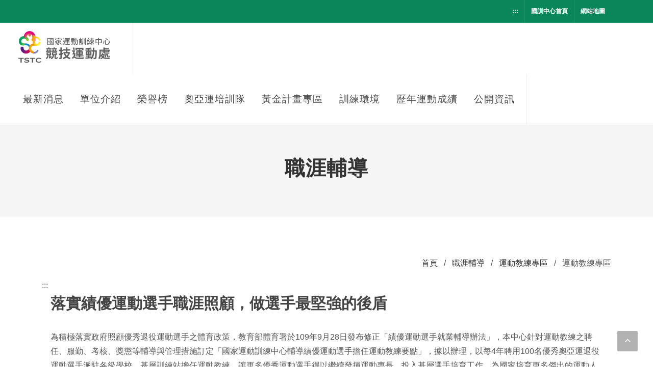

--- FILE ---
content_type: text/html; charset=utf-8
request_url: https://web.nstc.org.tw/Athletics/Home/Article/a2e6f01c-2b24-46db-aa3c-21ad5c301566
body_size: 5084
content:

<!DOCTYPE html>
<html dir="ltr" lang="zh-tw">
<head><!-- Google tag (gtag.js) -->
<script async src="https://www.googletagmanager.com/gtag/js?id=UA-80436830-1"></script>
<script>
  window.dataLayer = window.dataLayer || [];
  function gtag(){dataLayer.push(arguments);}
  gtag('js', new Date());

  gtag('config', 'UA-80436830-1');
</script>
    <meta http-equiv="content-type" content="text/html; charset=utf-8" />
    <meta name="author" content="SemiColonWeb" />
    <!-- Stylesheets
    ============================================= -->
    <link href="https://fonts.googleapis.com/css?family=Lato:300,400,400i,700|Raleway:300,400,500,600,700,800,900|Roboto+Condensed|Poppins:600,400&display=swap" rel="stylesheet" type="text/css" />
    <link rel="stylesheet" href="/css/bootstrap.css" type="text/css" />
    <link rel="stylesheet" href="/css/nstc15/style04.css" type="text/css" />
    <link rel="stylesheet" href="/css/nstc15/dark04.css" type="text/css" />
    <link rel="stylesheet" href="/css/font-icons.css" type="text/css" />
    <link rel="stylesheet" href="/css/animate.css" type="text/css" />
    <link rel="stylesheet" href="/css/magnific-popup.css" type="text/css" />
    <link rel="stylesheet" href="/css/nstc15/custom04.css" type="text/css" />
    <link rel="stylesheet" href="/css/nstc15/custom.css" type="text/css" />
    <!-- law-firm Demo Specific Stylesheet -->
    <link rel="stylesheet" href="/css/nstc15/law-firm02.css" type="text/css" /> <!-- law-firm Custom Css -->
    <link rel="stylesheet" href="/css/nstc15/fonts.css" type="text/css" /> <!-- law-firm Custom Fonts -->
    <meta name="viewport" content="width=device-width, initial-scale=1" />
    <title>
國家運動訓練中心_運動教練專區    </title>
    
</head>
<body class="stretched">
    <noscript>您的瀏覽器不支援JavaScript功能，若本網站功能無法正常使用，請開啟瀏覽器JavaScript狀態</noscript>
    <a href="#main_content" title="移到主要內容" class="sr-only sr-only-focusable">移到主要內容</a>
    <!-- Document Wrapper
    ============================================= -->
    <div id="wrapper" class="clearfix">
        <!-- Top Bar
        ============================================= -->
        <div id="top-bar" class="topbar dark top04">
            <div class="container clearfix">
                <div class="row justify-content-end">
                    <div class="col-12 col-md-auto">
                        <!-- Top Links
                        ============================================= -->
                        <div class="top-links">
    <ul class="top-links-container">
        <li class="top-links-item"><a href="#U" accesskey="U" name="U" class="alt-u d-none d-lg-block" title="上方功能區塊">:::</a></li>
        <li class="top-links-item"><a href="/">國訓中心首頁</a></li>
        <li class="top-links-item"><a href="/Athletics/Sitemap?ModuleID=Sitemap">網站地圖</a></li>
    </ul>
</div>
                        <!-- .top-links end -->
                    </div>
                </div>
            </div>
        </div><!-- #top-bar end -->
        <!-- Header
        ============================================= -->
        <header id="header" class="full-header">
            <div id="header-wrap">
                <div class="container">
                    <div class="header-row">
                        <!-- Logo
                        ============================================= -->
                        
<div id="logo">
    <h1>
    <a href="/Athletics" class="standard-logo" data-dark-logo="images/2022/n15/logo_n01_dark.png" title="國家運動訓練中心-競技運動處"><img src="/images/2022/n15/logo_n01.png" alt="國家運動訓練中心-競技運動處"></a>
    <a href="/Athletics" class="retina-logo" data-dark-logo="images/2022/n15/logo_n01_dark@2x.png" title="國家運動訓練中心-競技運動處"><img src="/images/2022/n15/logo_n01@2x.png" alt="國家運動訓練中心-競技運動處"></a>
    </h1>
</div>
                        <!-- #logo end -->
                        <div id="primary-menu-trigger">
                            <svg class="svg-trigger" viewBox="0 0 100 100">
                                <path d="m 30,33 h 40 c 3.722839,0 7.5,3.126468 7.5,8.578427 0,5.451959 -2.727029,8.421573 -7.5,8.421573 h -20"></path>
                                <path d="m 30,50 h 40"></path>
                                <path d="m 70,67 h -40 c 0,0 -7.5,-0.802118 -7.5,-8.365747 0,-7.563629 7.5,-8.634253 7.5,-8.634253 h 20"></path>
                            </svg>
                        </div>
                        <!-- Primary Navigation
                        ============================================= -->
                        <nav class="primary-menu">
    <ul class="menu-container">
                <li class="menu-item">
            <a class="menu-link" href="/Athletics/News?ModuleID=AthleticsN1">
                <div>最新消息</div>
            </a>

        </li>
        <li class="menu-item">
            <a class="menu-link" href="/Athletics/Home/Article/8339f869-e5a9-45cf-8f0f-b43bb633c4af">
                <div>單位介紹</div>
            </a>

        </li>
        <li class="menu-item">
            <a class="menu-link" href="/Athletics/News?ModuleID=AthleticsN2">
                <div>榮譽榜</div>
            </a>

        </li>
        <li class="menu-item">
            <a class="menu-link" href="/Athletics/Olympics?ModuleID=AthleticsB1">
                <div>奧亞運培訓隊</div>
            </a>

                    <ul class="sub-menu-container">
                                <li class="menu-item">
            <a class="menu-link" href="/Athletics/Olympics?ModuleID=AthleticsB1&amp;CateID=ca121f1c-750b-4e3e-b0bb-0bd411a1ca68" target="" title="奧亞運">
                <div>奧亞運</div>
            </a>
        </li>

                    </ul>
        </li>
        <li class="menu-item">
            <a class="menu-link" href="/Athletics/Home/Folder/92d43891-bc5c-41cb-b14c-684ee096790a">
                <div>黃金計畫專區</div>
            </a>
                    <ul class="sub-menu-container">
                                <li class="menu-item">
            <a class="menu-link" href="/Uploads/Common/202601021454460926258.pdf" target="_blank" title="分級人數表_PDF檔案下載(另開新視窗)">
                <div>分級人數表</div>
            </a>
        </li>
        <li class="menu-item">
            <a class="menu-link" href="/Athletics/RelationFiles?ModuleID=AthleticsF4" target="" title="下載專區">
                <div>下載專區</div>
            </a>
        </li>
        <li class="menu-item">
            <a class="menu-link" href="/Athletics/RelationFiles?ModuleID=AthleticsF5" target="" title="公開資訊">
                <div>公開資訊</div>
            </a>
        </li>
        <li class="menu-item">
            <a class="menu-link" href="/Athletics/Home/Article/8b03a8f9-69eb-4c78-b6d0-319c56bba3ec" target="" title="黃金計畫Q&A">
                <div>黃金計畫Q&amp;A</div>
            </a>
        </li>

                    </ul>

        </li>
        <li class="menu-item">
            <a class="menu-link" href="/Athletics/Home/Article/5bc7b172-3877-49f6-b926-1b0ef8aad8cf">
                <div>訓練環境</div>
            </a>
                    <ul class="sub-menu-container">
                                <li class="menu-item">
            <a class="menu-link" href="/Athletics/Home/Article/5bc7b172-3877-49f6-b926-1b0ef8aad8cf" target="" title="球類館">
                <div>球類館</div>
            </a>
        </li>
        <li class="menu-item">
            <a class="menu-link" href="/Athletics/Home/Article/d43e1fc1-3074-4ddb-b101-765a2c48ed2d" target="" title="技擊館">
                <div>技擊館</div>
            </a>
        </li>
        <li class="menu-item">
            <a class="menu-link" href="/Athletics/Home/Article/777e385d-bb9a-46c8-b67a-c89573cad2e6" target="" title="射箭場">
                <div>射箭場</div>
            </a>
        </li>
        <li class="menu-item">
            <a class="menu-link" href="/Athletics/Home/Article/81190a69-7374-43ba-88be-688c3b8b148f" target="" title="田徑場">
                <div>田徑場</div>
            </a>
        </li>
        <li class="menu-item">
            <a class="menu-link" href="/Athletics/Home/Article/33ba56d9-3fe9-4061-befa-9687bd8c6cac" target="" title="壘球場">
                <div>壘球場</div>
            </a>
        </li>
        <li class="menu-item">
            <a class="menu-link" href="/Athletics/Home/Article/6153091d-646a-4377-81b3-89f263c98a91" target="" title="棒球場">
                <div>棒球場</div>
            </a>
        </li>
        <li class="menu-item">
            <a class="menu-link" href="/Athletics/Home/Article/ca881f24-dd9b-4c31-b298-9bdbb0797de9" target="" title="組裝式游泳池">
                <div>組裝式游泳池</div>
            </a>
        </li>
        <li class="menu-item">
            <a class="menu-link" href="/Athletics/Home/Article/bc24258b-b8dc-46ee-b74d-0a9ba607fe72" target="" title="第二重訓室">
                <div>第二重訓室</div>
            </a>
        </li>

                    </ul>

        </li>
        <li class="menu-item">
            <a class="menu-link" href="/Athletics/Home/Article/b56e0452-4697-49cc-8583-cc82a643b0b3">
                <div>歷年運動成績</div>
            </a>
                    <ul class="sub-menu-container">
                                <li class="menu-item">
            <a class="menu-link" href="/Athletics/Home/Article/b56e0452-4697-49cc-8583-cc82a643b0b3" target="" title="奧運成績">
                <div>奧運成績</div>
            </a>
        </li>
        <li class="menu-item">
            <a class="menu-link" href="/Athletics/Home/Article/653152cc-4aed-486d-8f68-ca338c8233a0" target="" title="亞運成績">
                <div>亞運成績</div>
            </a>
        </li>
        <li class="menu-item">
            <a class="menu-link" href="/Athletics/Home/Article/6b707d78-1744-4407-b093-404c651dbf9b" target="" title="世界大學運動會成績">
                <div>世界大學運動會成績</div>
            </a>
        </li>

                    </ul>

        </li>
        <li class="menu-item">
            <a class="menu-link" href="/Athletics/RelationFiles?ModuleID=AthleticsF1">
                <div>公開資訊</div>
            </a>

        </li>

    </ul>
</nav>





                        <!-- #primary-menu end -->
                    </div>
                </div>
            </div>
            <div class="header-wrap-clone"></div>
        </header><!-- #header end -->

        <!-- Page Title
        ============================================= -->
        <section id="page-title">
            <div class="container clearfix text-center">
                <div class="page-title_h1">職涯輔導</div>
                <span></span>
            </div>
        </section><!-- #page-title end -->
        <!-- Content
        ============================================= -->
        <section id="content">
            <div class="content-wrap">
                <div class="container ">
                    <div class="row">
                        <div class="col-md-12  text-end breadbox">
                            <a href="/Athletics">首頁</a> <span>/</span>
                                        <a href="/Edu/Home/Article/0e9761ef-dd78-4803-bace-321a8ae0a3aa">職涯輔導</a> <span>/</span> 
                                        <a href="/Edu/Home/Article/a2e6f01c-2b24-46db-aa3c-21ad5c301566">運動教練專區</a> <span>/</span> 
運動教練專區                        </div>
                    </div>

                    
                        
                            <div class="row justify-content-md-center" id="main_content">
                              
    <a href="#C" title="中央內容區塊" accesskey="C" name="C" class="alt-c">:::</a>
                                
<div class="row justify-content-md-center">
<div class="col-md-12">
<h2>落實績優運動選手職涯照顧，做選手最堅強的後盾</h2>

<p>為積極落實政府照顧優秀退役運動選手之體育政策，教育部體育署於109年9月28日發布修正「績優運動選手就業輔導辦法」，本中心針對運動教練之聘任、服勤、考核、獎懲等輔導與管理措施訂定「國家運動訓練中心輔導績優運動選手擔任運動教練要點」，據以辦理，以每4年聘用100名優秀奧亞運退役運動選手派駐各級學校、基層訓練站擔任運動教練，讓更多優秀運動選手得以繼續發揮運動專長，投入基層選手培育工作，為國家培育更多傑出的運動人才。</p>

<p>本中心於109年首次辦理優秀奧亞運退役運動選手轉任教練之甄選，目前已錄取150人(109年錄取30人、110年錄取51人、112年錄取31人、113年錄取38人)，錄取者須進行為期3個月的職能訓練，於完訓後派駐各級學校、基層訓練站擔任運動教練，或單項運動協（總）會任職協助推動體育事務。</p>

<p>未來期望優秀奧亞運退役運動選手於卸下選手身分轉化為擔任運動教練後，能對年輕選手分享參加國際重要賽事之成功經驗，協助競技運動推展，提升我國國際競技實力，並在協助績優運動選手職涯發展前提下，持續落實優秀奧亞運退役運動選手轉任運動教練，使渠等為國家發掘和培養優秀運動選手人才，更逐步開拓他們的就業機會。</p>
</div>

<div class="col-md-12"><a class="button button-3d button-rounded gradient-green-blue" href="/Edu/News?CateID=87607da6-36fa-4b8b-b4ad-5635be38da20&amp;ModuleID=EduN1" target="_blanks">最新消息</a> <a class="button button-3d button-rounded gradient-green-blue" href="/Edu/RelationFiles?CateID=65696ecf-b985-429f-b0e1-116e07e49544&amp;ModuleID=EduF1" target="_blanks">相關法規</a> <a class="button button-3d button-rounded gradient-green-blue" href="/Edu/News?CateID=23a9560f-2247-4c7d-92db-5578e7a9794f&amp;ModuleID=EduN1" target="_blanks">活動花絮</a></div>
</div>


                            </div>
                                            
                                            
    <div class="row">
        <div class="col-md-12  text-end breadbox breadbox01">
            點閱率：16025
        </div>
    </div>

            </div>
                </div>
        </section>
    <!-- #content end -->
        <!-- Footer
        ============================================= -->
        
<footer id="footer" class="bg-color dark border-warning">
    <!-- Copyrights
    ============================================= -->
    <div id="copyrights">
        <div class="container">
            <div class="row col-mb-30 align-items-center">
                <div class="col-md-6 text-center text-md-start">
                    Copyrights &copy; 2022 All Rights Reserved by 國家運動訓練中心<br>
                    地址：813高雄市左營區世運大道399號
                </div>
                <div class="col-md-6 text-center text-md-end">
                    <div class="copyright-links">總機：07－5821100<br/>             
                    更新日期：115-01-26 / 累積訪客人數：33,871(1,000,000+)</div>
                </div>
            </div>
        </div>
    </div><!-- #copyrights end -->
</footer>
        <!-- #footer end -->
    </div><!-- #wrapper end -->
    <!-- Go To Top
    ============================================= -->
    <div id="gotoTop" style="display: block;"><a href="#" class="gotoTop-sty" title="回最上方"><i class="icon-angle-up"></i><span class="sr-only">回最上方</span></a></div>
    <!-- JavaScripts
    ============================================= -->
    <script src="/js/jquery.js"></script>
    <script src="/js/plugins.min.js"></script>
    <!-- Footer Scripts
    ============================================= -->
    <script src="/js/functions.js"></script>
    
</body>
</html>


--- FILE ---
content_type: text/css
request_url: https://web.nstc.org.tw/css/nstc15/custom04.css
body_size: 8135
content:

.dark #copyrights, #copyrights.dark {
    color: rgba(255,255,255,1)!important;
}
.top-links-item:focus-within >.top-links-sub-menu {
    opacity: 1 !important;
    visibility: visible !important;
    z-index: 999 !important;
}


.menu-item:focus-within >.sub-menu-container {
    opacity: 1 !important;
    visibility: visible !important;
    margin-top: 0 !important;
    z-index: 399 !important;
    pointer-events: auto !important;
    display: block !important;
}

.menu-item:focus-within >.sub-menu-container>* {
    display: block !important;
}


 #logo h1 {
    margin: 0;
    float: initial;
}

a.gotoTop-sty {
    display: block;
    width: 100%;
    height: 100%;
    color: #fff;
}

h2.ittitle01 {
    font-size: 2.250rem !important;
}

h2.ittitle01>span {
    font-size: 1.6rem;
    color: #008556 !important;
    padding-left: 5px;
}

.page-title_h1 {
    padding: 0;
    margin: 0;
    line-height: 1;
    font-weight: 600;
    letter-spacing: 1px;
    color: #333;
    font-size: 2.5rem;
    text-transform: uppercase;
}

.team-title_h4 {
    display: block;
    margin-bottom: 0;
    font-size: 1.6rem;
    text-transform: uppercase;
    letter-spacing: 1px;
    font-weight: 700;
}

.h5title {
    color: #333;
    font-size: 1.125rem;
    line-height: 1.5;
    font-weight: 600;
    margin: 0 0 30px 0;
}

ul.ultextleft li {
    text-align: left;
}

ul.server04 {
    padding-left: 5px;
}

ul.server04 li {
    list-style: none;

}

ul.server04 li a {
    display: block;
    padding-top: 5px;
    padding-bottom: 5px;

}

h1.ittitle01>span {
    font-size: 1.6rem;
    color: #008556 !important;
    padding-left: 5px;
}

span.spanit {
    font-size: 1rem !important;
}




.date {
    font-weight: bold;
    color: #008556;
}

.imghover {
    transition: transform .4s
}

ul.itorg li {
    list-style: none;
    padding-bottom: 3px;
    padding-top: 3px;
}

.imghover:hover {
    transform: scale(1.15)
}

.pb0 {
    padding-bottom: 0px;

}

.mb0 {
    margin-bottom: 0px;

}

ol.itpageorg {
    padding-left: 20px;
}

ol.itpageorg li {
    padding-bottom: 5px;
    padding-top: 5px;
}

ul.itpageorg {}

ul.itpageorg li {
    list-style: none;
    padding-top: 5px;
    padding-bottom: 5px;

}

ul.itpageorg li i {
    padding-right: 10px;

}

ol.itpageorg {
    padding-left: 43px;

}


ol.itpageorg li {
    list-style: decimal;
    padding-top: 2px;
    padding-bottom: 2px;

}

.leftmenu li {
    list-style: none;

}

.leftmenu a {
    display: block;
    width: 100%;
    font-size: 1rem;
    background: white;
    padding: 10px 0px 0px 10px;
    min-height: 45px;
    margin-bottom: -1px;
    border: 1px solid #d1d1d1;
}

.leftmenu a:hover {
    background-color: #d7d7d7;
    color: #000;
}

.leftmenu a.on {
    background-color: #d7d7d7;
    color: #000;
}

.newline {
    border-bottom: 1px solid #ccc;
    margin-top: 15px;
}

.entry-content {
    line-height: 1.8rem;
}

ul.newdow {
    padding-left: 20px;
}

ul.newdow li {
    padding-top: 5px;
    padding-bottom: 5px;
    list-style: none;

}


ul.newdow li i {
    padding-right: 7px;
    font-size: 1.875rem;

}

.down a {
    display: block;


}

.down i {
    padding-right: 5px;
    font-size: 1.250rem;
    vertical-align: middle;


}

.idown {
    font-size: 2.500rem;
}

.itdowndate {
    color: #005ac9;
    font-weight: bold;

}

.dowline {
    border-bottom: 1px dotted #ccc;
}
.fbox-bg01{
    box-shadow: 0 0px 0px 0 rgba(255, 255, 255, 0)!important;

    
}


.fbox-bg01:hover{
    box-shadow: 0 0px 0px 0 rgba(255, 255, 255, 0)!important;

    
}

ul.ulpage, ol.olpage{
    padding-left: 20px;

}
ul.ulpage li, ol.olpage li{
    padding: 5px 0;
    

}



.breadbox{
    margin-bottom: 20px;
}

:root {
    --backgroundcolor01: #008556 ;
    --maincolor: #008556;
  
}


.sitemap h3{
    margin-bottom: 10px;
    color: var(--maincolor);

}

.sitemap ul{
    padding-left: 20px;
    
}
.sitemap ul li{
    padding-bottom: 3px;
    padding-top: 3px;
   
    
}

 .tableolympiad td {
     text-align: center;
 }

 .tableolympiad th {
     text-align: center;
 }


 .span00001 {
     color: #ca3400;
 }

 .h4oo {
     margin-bottom: 10px !important;
     color: #222;
     font-family: "微軟正黑體"
 }

 .th0001a {
     width: 50px;
 }

 .th0001b {
     width: 70px;
 }

 .th0001c {
     width: 150px;
 }



 .th0001 {
     background-color: #9a6900 !important;
 }

 .th0002 {
     background-color: #666 !important;
 }

 .th0003 {
     background-color: #c05216 !important;
 }

 .tableolympiad01 {
     margin-bottom: 40px;
 }

 .tableolympiad02 {
     margin-bottom: 10px !important;
 }

 .mb40 {
     margin-bottom: 50px !important;
 }


 .achievement th {
     background-color: #08846c;
     color: #fff;
     white-space: nowrap;
 }

 .achievementtr01 {
     background-color: #d1ece7;
 }

 .achievementtr02 {
     background-color: #f6f6f6;
 }




 .tableolympiad01 th {
     background-color: #0c8087;
     text-align: center;
     color: #fff!important;
     white-space: nowrap;

 }

 .tableolympiad01 td {
     text-align: center;
      white-space: nowrap;
 }

 h1.optit{
     color: #0c8087;
     margin-bottom: 0.5rem;
 }

  h1.optit i{
     padding-right: 5px;
 }

  h2.optit0{
     color: #0c8087;
     margin-bottom: 0.3rem;
 }

  h2.optit0 i{
     padding-right: 5px;
 }




 .bggg0{
    background-image: url(../../images/2022/article/bg0.jpg)!important;
    background-position: right top;
 }
  .bggg1{
    background-image: url(../../images/2022/article/bg0.jpg)!important;
    background-position: left bottom;
 }








/*--- TABLE ---*/
table.tablerwd {
    border-collapse: collapse;
    border-spacing: 0;
    width: 100%;
}

.tablerwd th,
.tablerwd td {
    padding: 0.85rem 1.5rem;
    text-align: left;
}

.tablerwd th {
    background-color: #0c8087;   
    color: #fff;    
    font-weight: 600;
}

.tablerwd tr {
    padding: 0;
}

.tablerwd td {
    vertical-align: middle;
}

.tablerwd tr:nth-child(even) td {
    background-color: rgba(0, 0, 0, .075);
    
}

@media screen and (max-width: 640px) {

    .tablerwd thead,
    .tablerwd th {
        display: none;
    }

    .tablerwd tr,
    .tablerwd td {
        display: block;
    }

    .tablerwd tr {
        border: 1px solid rgba(0, 0, 0, .15);
        margin-bottom: 2rem;
    }

    .tablerwd tr:last-child {
        margin-bottom: 0;
    }

    .tablerwd tr:nth-child(even) td {
        background-color: transparent;
    }

    .tablerwd td {
        clear: both;
        text-align: left;
    }

    .tablerwd td:before {
        content: attr(data-label)':';
        float: left;
        font-weight: bold;
        margin-right: 0.7rem;

    }
}







@media screen and (min-width: 1286px) {
    .vh20 {
        min-height: 70vh!important;
    }
}



@media only screen and (min-width: 993px) and (max-width: 1285px) {
    .vh20 {
        min-height: 45vh!important;
    }
}



@media only screen and (min-width: 768px) and (max-width: 992px) {
    .vh20 {
        min-height: 40vh !important;
    }
}

@media only screen and (min-width: 670px) and (max-width: 767px) {
    .vh20 {
        min-height: 30vh !important;
    }

}

@media only screen and (min-width: 480px) and (max-width: 669px) {
    .vh20 {
        min-height: 24vh !important;
    }

}




@media only screen and (min-width: 200px) and (max-width: 479px) {
    .vh20 {
        min-height: 17vh!important;
    }

}




@media only screen and (min-width: 200px) and (max-width: 479px) {
    .mobilenone {
        display: none;
    }

    td.none {
        display: none !important;
    }



}

--- FILE ---
content_type: text/css
request_url: https://web.nstc.org.tw/css/nstc15/custom.css
body_size: 5577
content:
img.nstc001icon {
    width: 28%;
    margin-bottom: 20px;
}

.topbar {
    background-color: #13A774;

}

.bg02 {
    background-image: url(../../images/2022/business/bg02.jpg);
    background-position: right center;
    background-size: cover;


}

.bg03 {
    background-image: url(../../images/2022/business/bg03.png);
    background-position: right center;
}

.bg04 {
    background-image: url(../../images/2022/business/bg04.jpg);
    background-position: right center;
}


a.categories {
    color: #fff !important;
    padding: 5px 7px;
    font-size: 0.688rem;
    border-radius: 2px;
    text-transform: uppercase;
    letter-spacing: 1px;
    font-weight: 400;
    font-family: roboto, sans-serif;
    border-radius: 5px;


}

.team001 {
    background-color: #017a50;
}

.team002 {
    background-color: #b91260;
}

.team003 {
    background-color: #057b8d;
}

.team004 {
    background-color: #5a27b8;
}

.team005 {
    background-color: #cc4b00;
}

.team006 {
    background-color: #df0606;
}

.team007 {
    background-color: #437202;
}

.indexpage{
    background-image: url(../images/2022/indexpage.jpg);

}

ul.newdow {
    padding-left: 20px;
}

ul.newdow li {
    padding-top: 5px;
    padding-bottom: 5px;
    list-style: none;

}


ul.newdow li i {
    padding-right: 7px;
    font-size: 1.875rem;

}


.breadbox a{
    color: #333;
}

.breadbox span{
    padding: 0 8px;

}

.breadbox a:hover{
    color: #006ad2;

}


.hover-effect {
    -webkit-transition: transform .25s ease, box-shadow .3s ease;
    -o-transition: transform .25s ease, box-shadow .3s ease;
    transition: transform .25s ease, box-shadow .3s ease;
    -webkit-transform-style: preserve-3d;
    -webkit-backface-visibility: hidden;
    box-shadow: none;
    border: 0;
}

.hover-effect:hover {
    -webkit-transform: translateY(-2px);
    -ms-transform: translateY(-2px);
    -o-transform: translateY(-2px);
    transform: translateY(-2px);
    box-shadow: 0 0 20px rgba(0, 0, 0, 0.2);
}

/* Course Categories
---------------------------------------------------------------------------- */
.course-categories .card a span {
    display: block;
    font-size: 1.125rem;
    text-transform: uppercase;
    letter-spacing: 1px;
    position: absolute;
    top: 50%;
    left: 50%;
    text-align: center;
    color: #FFF;
    text-shadow: 2px 2px 1px rgba(0, 0, 0, 0.5);
    -webkit-transform: translate(-50%, -50%);
    -ms-transform: translate(-50%, -50%);
    -o-transform: translate(-50%, -50%);
    transform: translate(-50%, -50%);

}

.course-categories .card a span i {
    display: block;
    margin-bottom: 5px;
    font-size: 1.875rem;
}

.hover-effect {
    -webkit-transition: transform .25s ease, box-shadow .3s ease;
    -o-transition: transform .25s ease, box-shadow .3s ease;
    transition: transform .25s ease, box-shadow .3s ease;
    -webkit-transform-style: preserve-3d;
    -webkit-backface-visibility: hidden;
    box-shadow: none;
    border: 0;
}

.hover-effect:hover {
    -webkit-transform: translateY(-15px);
    -ms-transform: translateY(-15px);
    -o-transform: translateY(-15px);
    transform: translateY(-15px);
    box-shadow: 0 0 20px rgba(0, 0, 0, 0.2);
}

.course-card .card-footer {
    border-top-color: #EEE;
}

.rating-stars i {
    color: #f4c150;
}

.course-card .card-title a {
    color: #333;
}

.course-card .card-title a:hover {
    color: var(--themecolor);
}

.course-card .card-title-sub {
    font-size: 0.688rem;
}




.newbox h4 a {
    color: #333;
}

.newbox p {
    line-height: 1.5 !important;
    margin-top: 5px;

}

#copyrights a {
    color: #9bff7a;
}





h3.fontcolor001 {
    color: #efc72a;
}


ol.indexol {
    padding-left: 20px;
    color: #fff;
    opacity: 0.6;
}

ol.indexol li {
    padding: 3px 0;

}

.newsbox ul li {
    list-style: none;

}

.newsbox ul li a {
    display: block;
    color: #333;
    padding: 15px 0;

}

.newsbox ul li a:hover {
    color: #222c7c;

}

a.color {
    color: #333 !important;
}

.date {
    text-align: right;

}

.newsbox a {
    color: #333;
}

.newsbox a:hover {
    color: #13A774;
}


.newsbox span {
    color: #fff;
    padding: 4px 16px;


}

a.wcolor {
    color: #fff !important;
}



span.span01 {
    background-color: #d11f5d;
}

span.span02 {
    background-color: #d54401;
}

span.span03 {
    background-color: #1b70a1;
}

span.span04 {
    background-color: #048606;
}


.box01 {
    background-color: #d11f5d !important;
}

.box02 {
    background-color: #d54401 !important;
}

.box03 {
    background-color: #048606 !important;
}

.box04 {
    background-color: #1b70a1 !important;
}

.box04 {
    background-color: #3b91c3 !important;
}

.leftmenu li {
    list-style: none;

}

.leftmenu a {
    display: block;
    width: 100%;
    font-size: 1rem;
    background: white;
    padding: 10px 0px 0px 10px;
    min-height: 45px;
    margin-bottom: -1px;
    border: 1px solid #d1d1d1;
}

.leftmenu a:hover {
    background-color: #d7d7d7;
    color: #000;
}

.leftmenu a.on {
    background-color: #d7d7d7;
    color: #000;
}


/******************/


@media only screen and (min-width: 200px) and (max-width: 478px) {
    .course-categories .card a span {      
        font-size: 0.75rem;      

    }
}

--- FILE ---
content_type: text/css
request_url: https://web.nstc.org.tw/css/nstc15/law-firm02.css
body_size: 3396
content:
 

@media (min-width: 992px) {

	.sticky-header .large-device-menu-wrap {
		align-items: center;
	}

	.sticky-header .large-device-menu a {
		display: inline-block;
		margin: 0 18px;
		transform: none;
	}

	.sticky-header .header-row {
		align-items: center !important;
	
	}

	.sticky-header .large-device-menu {
		padding: 0;
		margin: 0
	}

	.service-feature {
		position: relative;
		transform: translateY(-50%);
		z-index: 4;
	}

	.service-feature  .grid-inner .more-link {
		opacity: 0;
		visibility: hidden;
		transition: all .3s ease;
		margin-top: 0;
	}

	.service-feature .grid-inner:hover .more-link {
		opacity: 1;
		visibility: visible;
		transform: translateY(4px);
		will-change: transform;
	}

	.service-feature .grid-inner .f-b-desc {
		transform: translateY(10px);
		transition: transform .3s ease;
		will-change: transform;
	}

	.service-feature .grid-inner:hover .f-b-desc {
		transform: translateY(-4px);
	}

	.grid-border { overflow: hidden; }

	.grid-border [class^=col-]:before {
		content: '';
		position: absolute;
	}

	.grid-border [class^=col-]:before {
		height: 100%;
		top: 0;
		left: -2px;
		border-left: 2px solid rgba(var(--themecolorrgba),0.1);
	}

	.dark .grid-border [class^=col-]:before { border-color: rgba(255,255,255,0.15); }

}

.lady-justice-img::after {
	content: "";
	position: absolute;
	left: 0;
	top: 0;
	width: 100%;
	height: 100%;
	box-shadow: -30px -30px 0 var(--bs-warning);
	opacity: .4;
	border-radius: .25rem;
}

#lawfirm-inline label {
	display: inline-block;
	text-transform: none;
	letter-spacing: 0;
	font-weight: 300;
	font-size: 1.75rem;
	line-height: 2;
}

#lawfirm-inline input,
#lawfirm-inline select,
.dark #lawfirm-inline input,
.dark #lawfirm-inline select {
	display: inline-block;
	background-color: transparent;
	display: inline-block;
	margin: 0 10px;
	border-radius: 0;
	width: auto;
	cursor: pointer;
	border: none;
	border-bottom: 1px solid #FFF !important;
	font-size: 1.75rem;
	padding: 0 3px;
	color: var(--bs-warning);
	font-weight: 300;
}

#lawfirm-inline input:focus { outline: none; }


#lawfirm-inline select,
.dark #lawfirm-inline select {
	-webkit-appearance: none;
	border-radius: 0;
	background-position: 100% 50%;
	background-repeat: no-repeat;
	background-image: url("images/select-arrow.svg");
	padding-right: 20px;
	background-size: 12px;
}

#lawfirm-inline input::-moz-placeholder {
	color: var(--bs-warning);
}

#lawfirm-inline input:-ms-input-placeholder {
	color: var(--bs-warning);
}

#lawfirm-inline input::-webkit-input-placeholder {
	color: var(--bs-warning);
}

.lawfirm-inline-loader.css3-spinner { background-color: rgba(255, 255, 255, 0.8) }

#lawfirm-inline-submitted,
.lawfirm-inline-success #lawfirm-inline,
.lawfirm-inline-success .lawfirm-inline-heading,
body:not(.lawfirm-inline-processing) .lawfirm-inline-loader { display: none; }

.lawfirm-inline-success #lawfirm-inline-submitted { display: block; }

.blog-cards .card::after {
	content: "";
	position: absolute;
	left: 0;
	bottom: 0;
	width: 100%;
	height: 2px;
	background-color: var(--bs-warning);
}

.widget_links:not(.widget-li-noicon) li::before {
	content: "\e77d";
	font-size: 10px;
	top: 4px;
	color: var(--bs-warning);
}

.widget_links li {
	padding: 6px 0;
}

--- FILE ---
content_type: text/css
request_url: https://web.nstc.org.tw/css/nstc15/fonts.css
body_size: 1088
content:
/* ----------------------------------------------------------------
	Fonts

	Replace your Fonts as necessary
-----------------------------------------------------------------*/


body,
h5,
h6,
small,
#logo a,
.menu-link,
.mega-menu-style-2 .mega-menu-title > .menu-link,
.sub-menu-container .menu-item > .menu-link,
.wp-caption,
.fbox-center.fbox-italic p,
.skills li .progress-percent .counter,
.nav-tree ul ul a,
.font-body,
.entry-link span,
.entry blockquote p,
.more-link,
.comment-content .comment-author span,
.comment-content .comment-author span a,
.button.button-desc span,
.testi-content p,
.team-title span,
.before-heading,
.wedding-head .first-name span,
.wedding-head .last-name span,
.top-search-form input,
.entry-link,
.entry.entry-date-section span,
.button.button-desc,
.tab-nav-lg li a,
.counter,
label,
.widget-filter-links li a,
.nav-tree li a,
.wedding-head,
h1,
h2,
h3,
h4,
.font-primary  {
	font-family: 'Manrope', sans-serif !important;
}

.font-secondary  {
	font-family: 'Merriweather', serif !important;
}
